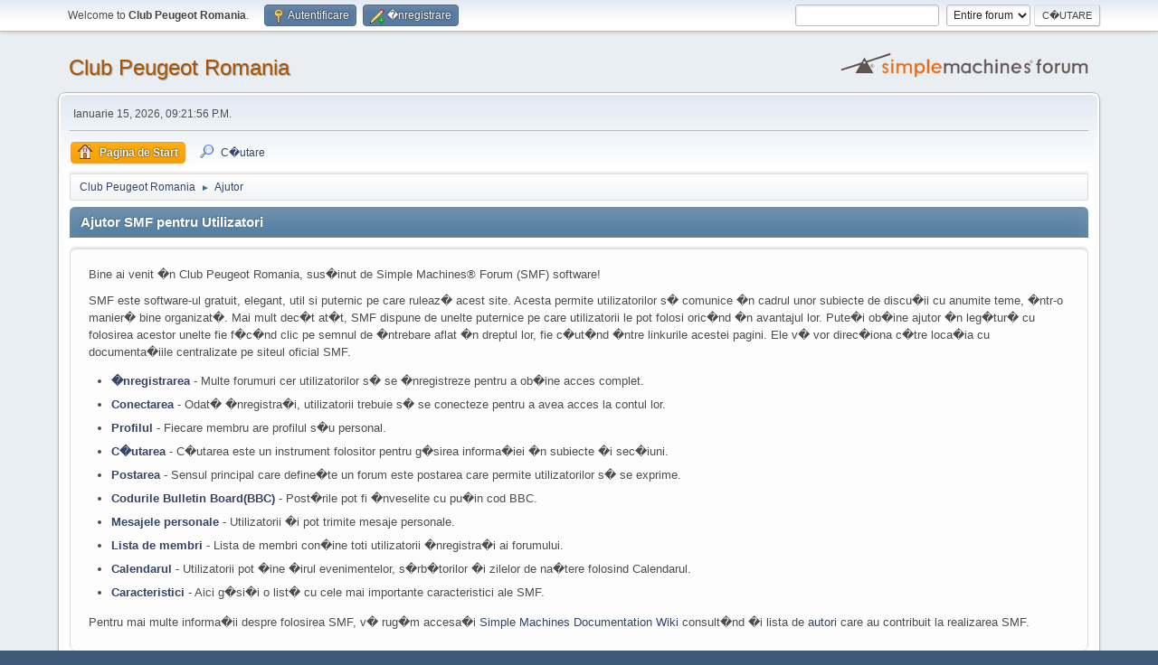

--- FILE ---
content_type: text/html; charset=UTF-8
request_url: https://forum.clubpeugeot.ro/index.php?PHPSESSID=a4d938b1358368d4616347d0f2f7f8f2&action=help
body_size: 3371
content:
<!DOCTYPE html>
<html lang="ro-RO">
<head>
	<meta charset="UTF-8">
	<link rel="stylesheet" href="https://forum.clubpeugeot.ro/Themes/default/css/minified_4760f98dbaa53e7dbbb199cecfb773e1.css?smf212_1652107444">
	<style>
	img.avatar { max-width: 65px !important; max-height: 65px !important; }
	
	.postarea .bbc_img, .list_posts .bbc_img, .post .inner .bbc_img, form#reported_posts .bbc_img, #preview_body .bbc_img { max-width: min(100%,600px); }
	
	.postarea .bbc_img, .list_posts .bbc_img, .post .inner .bbc_img, form#reported_posts .bbc_img, #preview_body .bbc_img { max-height: 600px; }
	
	</style>
	<script>
		var smf_theme_url = "https://forum.clubpeugeot.ro/Themes/default";
		var smf_default_theme_url = "https://forum.clubpeugeot.ro/Themes/default";
		var smf_images_url = "https://forum.clubpeugeot.ro/Themes/default/images";
		var smf_smileys_url = "https://forum.clubpeugeot.ro/Smileys";
		var smf_smiley_sets = "";
		var smf_smiley_sets_default = "";
		var smf_avatars_url = "https://forum.clubpeugeot.ro/avatars";
		var smf_scripturl = "https://forum.clubpeugeot.ro/index.php?PHPSESSID=a4d938b1358368d4616347d0f2f7f8f2&amp;";
		var smf_iso_case_folding = false;
		var smf_charset = "UTF-8";
		var smf_session_id = "b901111ab323d17ee9ae385021f4f4db";
		var smf_session_var = "d31d08e";
		var smf_member_id = 0;
		var ajax_notification_text = 'Se �ncarc�...';
		var help_popup_heading_text = 'A little lost? Let me explain:';
		var banned_text = 'Ne pare r�u Vizitator, �ți este interzis s� folosești acest forum !';
		var smf_txt_expand = 'Expand';
		var smf_txt_shrink = 'Shrink';
		var smf_quote_expand = false;
		var allow_xhjr_credentials = false;
	</script>
	<script src="https://ajax.googleapis.com/ajax/libs/jquery/3.6.0/jquery.min.js"></script>
	<script src="https://forum.clubpeugeot.ro/Themes/default/scripts/minified_4e5db53669621fff12abdbdfee7e5bc3.js?smf212_1652107444"></script>
	<script>
	var smf_you_sure ='Sunte�i sigur(�) c� vre�i s� face�i asta?';
	</script>
	<title>Ajutor SMF pentru Utilizatori</title>
	<meta name="viewport" content="width=device-width, initial-scale=1">
	<meta property="og:site_name" content="Club Peugeot Romania">
	<meta property="og:title" content="Ajutor SMF pentru Utilizatori">
	<meta name="keywords" content="peugeot, peugeot club, club peugeot, forum peugeot, masini peugeot, tuning peugeot, chiptuning peugeot, comunitate peugeot, intalniri peugeot, vanzari peugeot, galerie peugeot">
	<meta property="og:url" content="https://forum.clubpeugeot.ro/index.php?PHPSESSID=a4d938b1358368d4616347d0f2f7f8f2&amp;action=help">
	<meta property="og:description" content="Ajutor SMF pentru Utilizatori">
	<meta name="description" content="Ajutor SMF pentru Utilizatori">
	<meta name="theme-color" content="#557EA0">
	<link rel="canonical" href="https://forum.clubpeugeot.ro/index.php?action=help">
	<link rel="help" href="https://forum.clubpeugeot.ro/index.php?PHPSESSID=a4d938b1358368d4616347d0f2f7f8f2&amp;action=help">
	<link rel="contents" href="https://forum.clubpeugeot.ro/index.php?PHPSESSID=a4d938b1358368d4616347d0f2f7f8f2&amp;">
	<link rel="search" href="https://forum.clubpeugeot.ro/index.php?PHPSESSID=a4d938b1358368d4616347d0f2f7f8f2&amp;action=search">
	<link rel="alternate" type="application/rss+xml" title="Club Peugeot Romania - RSS " href="https://forum.clubpeugeot.ro/index.php?PHPSESSID=a4d938b1358368d4616347d0f2f7f8f2&amp;action=.xml;type=rss2">
	<link rel="alternate" type="application/atom+xml" title="Club Peugeot Romania - Atom" href="https://forum.clubpeugeot.ro/index.php?PHPSESSID=a4d938b1358368d4616347d0f2f7f8f2&amp;action=.xml;type=atom">
</head>
<body id="chrome" class="action_help">
<div id="footerfix">
	<div id="top_section">
		<div class="inner_wrap">
			<ul class="floatleft" id="top_info">
				<li class="welcome">
					Welcome to <strong>Club Peugeot Romania</strong>.
				</li>
				<li class="button_login">
					<a href="https://forum.clubpeugeot.ro/index.php?PHPSESSID=a4d938b1358368d4616347d0f2f7f8f2&amp;action=login" class="open" onclick="return reqOverlayDiv(this.href, 'Autentificare', 'login');">
						<span class="main_icons login"></span>
						<span class="textmenu">Autentificare</span>
					</a>
				</li>
				<li class="button_signup">
					<a href="https://forum.clubpeugeot.ro/index.php?PHPSESSID=a4d938b1358368d4616347d0f2f7f8f2&amp;action=signup" class="open">
						<span class="main_icons regcenter"></span>
						<span class="textmenu">�nregistrare</span>
					</a>
				</li>
			</ul>
			<form id="search_form" class="floatright" action="https://forum.clubpeugeot.ro/index.php?PHPSESSID=a4d938b1358368d4616347d0f2f7f8f2&amp;action=search2" method="post" accept-charset="UTF-8">
				<input type="search" name="search" value="">&nbsp;
				<select name="search_selection">
					<option value="all" selected>Entire forum </option>
				</select>
				<input type="submit" name="search2" value="C�utare" class="button">
				<input type="hidden" name="advanced" value="0">
			</form>
		</div><!-- .inner_wrap -->
	</div><!-- #top_section -->
	<div id="header">
		<h1 class="forumtitle">
			<a id="top" href="https://forum.clubpeugeot.ro/index.php?PHPSESSID=a4d938b1358368d4616347d0f2f7f8f2&amp;">Club Peugeot Romania</a>
		</h1>
		<img id="smflogo" src="https://forum.clubpeugeot.ro/Themes/default/images/smflogo.svg" alt="Simple Machines Forum" title="Simple Machines Forum">
	</div>
	<div id="wrapper">
		<div id="upper_section">
			<div id="inner_section">
				<div id="inner_wrap" class="hide_720">
					<div class="user">
						<time datetime="2026-01-15T19:21:56Z">Ianuarie 15, 2026, 09:21:56 P.M.</time>
					</div>
				</div>
				<a class="mobile_user_menu">
					<span class="menu_icon"></span>
					<span class="text_menu">Main Menu</span>
				</a>
				<div id="main_menu">
					<div id="mobile_user_menu" class="popup_container">
						<div class="popup_window description">
							<div class="popup_heading">Main Menu
								<a href="javascript:void(0);" class="main_icons hide_popup"></a>
							</div>
							
					<ul class="dropmenu menu_nav">
						<li class="button_home">
							<a class="active" href="https://forum.clubpeugeot.ro/index.php?PHPSESSID=a4d938b1358368d4616347d0f2f7f8f2&amp;">
								<span class="main_icons home"></span><span class="textmenu">Pagina de Start</span>
							</a>
						</li>
						<li class="button_search">
							<a href="https://forum.clubpeugeot.ro/index.php?PHPSESSID=a4d938b1358368d4616347d0f2f7f8f2&amp;action=search">
								<span class="main_icons search"></span><span class="textmenu">C�utare</span>
							</a>
						</li>
					</ul><!-- .menu_nav -->
						</div>
					</div>
				</div>
				<div class="navigate_section">
					<ul>
						<li>
							<a href="https://forum.clubpeugeot.ro/index.php?PHPSESSID=a4d938b1358368d4616347d0f2f7f8f2&amp;"><span>Club Peugeot Romania</span></a>
						</li>
						<li class="last">
							<span class="dividers"> &#9658; </span>
							<a href="https://forum.clubpeugeot.ro/index.php?PHPSESSID=a4d938b1358368d4616347d0f2f7f8f2&amp;action=help"><span>Ajutor</span></a>
						</li>
					</ul>
				</div><!-- .navigate_section -->
			</div><!-- #inner_section -->
		</div><!-- #upper_section -->
		<div id="content_section">
			<div id="main_content_section">
			<div class="cat_bar">
				<h3 class="catbg">Ajutor SMF pentru Utilizatori</h3>
			</div>
			<div id="help_container">
				<div id="helpmain" class="windowbg">
					<p>Bine ai venit �n Club Peugeot Romania, sus�inut de Simple Machines&reg; Forum (SMF) software!</p>
					<p>SMF este software-ul gratuit, elegant, util si puternic pe care ruleaz� acest site. Acesta permite utilizatorilor s� comunice �n cadrul unor subiecte de discu�ii cu anumite teme, �ntr-o manier� bine organizat�. Mai mult dec�t at�t, SMF dispune de unelte puternice pe care utilizatorii le pot folosi oric�nd �n avantajul lor. Pute�i ob�ine ajutor �n leg�tur� cu folosirea acestor unelte fie f�c�nd clic pe semnul de �ntrebare aflat �n dreptul lor, fie c�ut�nd �ntre linkurile acestei pagini. Ele v� vor direc�iona c�tre loca�ia cu documenta�iile centralizate pe siteul oficial SMF.
</p>
					<ul>
						<li><a href="https://wiki.simplemachines.org/smf/SMF2.1:Registering/ro" target="_blank" rel="noopener">�nregistrarea</a> - Multe forumuri cer utilizatorilor s� se �nregistreze pentru a ob�ine acces complet.</li>
						<li><a href="https://wiki.simplemachines.org/smf/SMF2.1:Logging_In/ro" target="_blank" rel="noopener">Conectarea</a> - Odat� �nregistra�i, utilizatorii trebuie s� se conecteze pentru a avea acces la contul lor.</li>
						<li><a href="https://wiki.simplemachines.org/smf/SMF2.1:Profile/ro" target="_blank" rel="noopener">Profilul</a> - Fiecare membru are profilul s�u personal.</li>
						<li><a href="https://wiki.simplemachines.org/smf/SMF2.1:Search/ro" target="_blank" rel="noopener">C�utarea</a> - C�utarea este un instrument folositor pentru g�sirea informa�iei �n subiecte �i sec�iuni.</li>
						<li><a href="https://wiki.simplemachines.org/smf/SMF2.1:Posting/ro" target="_blank" rel="noopener">Postarea</a> - Sensul principal care define�te un forum este postarea care permite utilizatorilor s� se exprime.</li>
						<li><a href="https://wiki.simplemachines.org/smf/SMF2.1:Bulletin_board_code/ro" target="_blank" rel="noopener">Codurile Bulletin Board(BBC)</a> - Post�rile pot fi �nveselite cu pu�in cod BBC.</li>
						<li><a href="https://wiki.simplemachines.org/smf/SMF2.1:Personal_messages/ro" target="_blank" rel="noopener">Mesajele personale</a> - Utilizatorii �i pot trimite mesaje personale.</li>
						<li><a href="https://wiki.simplemachines.org/smf/SMF2.1:Memberlist/ro" target="_blank" rel="noopener">Lista de membri</a> - Lista de membri con�ine toti utilizatorii �nregistra�i ai forumului.</li>
						<li><a href="https://wiki.simplemachines.org/smf/SMF2.1:Calendar/ro" target="_blank" rel="noopener">Calendarul</a> - Utilizatorii pot �ine �irul evenimentelor, s�rb�torilor �i zilelor de na�tere folosind Calendarul.</li>
						<li><a href="https://wiki.simplemachines.org/smf/SMF2.1:Features/ro" target="_blank" rel="noopener">Caracteristici</a> - Aici g�si�i o list� cu cele mai importante caracteristici ale SMF.</li>
					</ul>
					<p>Pentru mai multe informa�ii despre folosirea SMF, v� rug�m accesa�i <a href="https://wiki.simplemachines.org/smf" target="_blank" class="new_win">Simple Machines Documentation Wiki</a> consult�nd �i lista de  <a href="https://forum.clubpeugeot.ro/index.php?PHPSESSID=a4d938b1358368d4616347d0f2f7f8f2&amp;action=credits">autori</a> care au contribuit la realizarea SMF.</p>
				</div><!-- #helpmain -->
			</div><!-- #help_container -->
			</div><!-- #main_content_section -->
		</div><!-- #content_section -->
	</div><!-- #wrapper -->
</div><!-- #footerfix -->
	<div id="footer">
		<div class="inner_wrap">
		<ul>
			<li class="floatright"><a href="https://forum.clubpeugeot.ro/index.php?PHPSESSID=a4d938b1358368d4616347d0f2f7f8f2&amp;action=help">Ajutor</a> | <a href="https://forum.clubpeugeot.ro/index.php?PHPSESSID=a4d938b1358368d4616347d0f2f7f8f2&amp;action=agreement">Terms and Rules</a> | <a href="#top_section">Mergi Sus &#9650;</a></li>
			<li class="copyright"><a href="https://forum.clubpeugeot.ro/index.php?PHPSESSID=a4d938b1358368d4616347d0f2f7f8f2&amp;action=credits" title="Simple Machines Forum" target="_blank" class="new_win">SMF 2.1.2</a> |
<a href="http://www.simplemachines.org/about/smf/license.php" title="License" target="_blank" class="new_win">SMF &copy; 2016</a>, <a href="http://www.simplemachines.org" title="Simple Machines" target="_blank" class="new_win">Simple Machines</a></li>
		</ul>
		</div>
	</div><!-- #footer -->
<script>
window.addEventListener("DOMContentLoaded", function() {
	function triggerCron()
	{
		$.get('https://forum.clubpeugeot.ro' + "/cron.php?ts=1768504905");
	}
	window.setTimeout(triggerCron, 1);
});
</script>
</body>
</html>